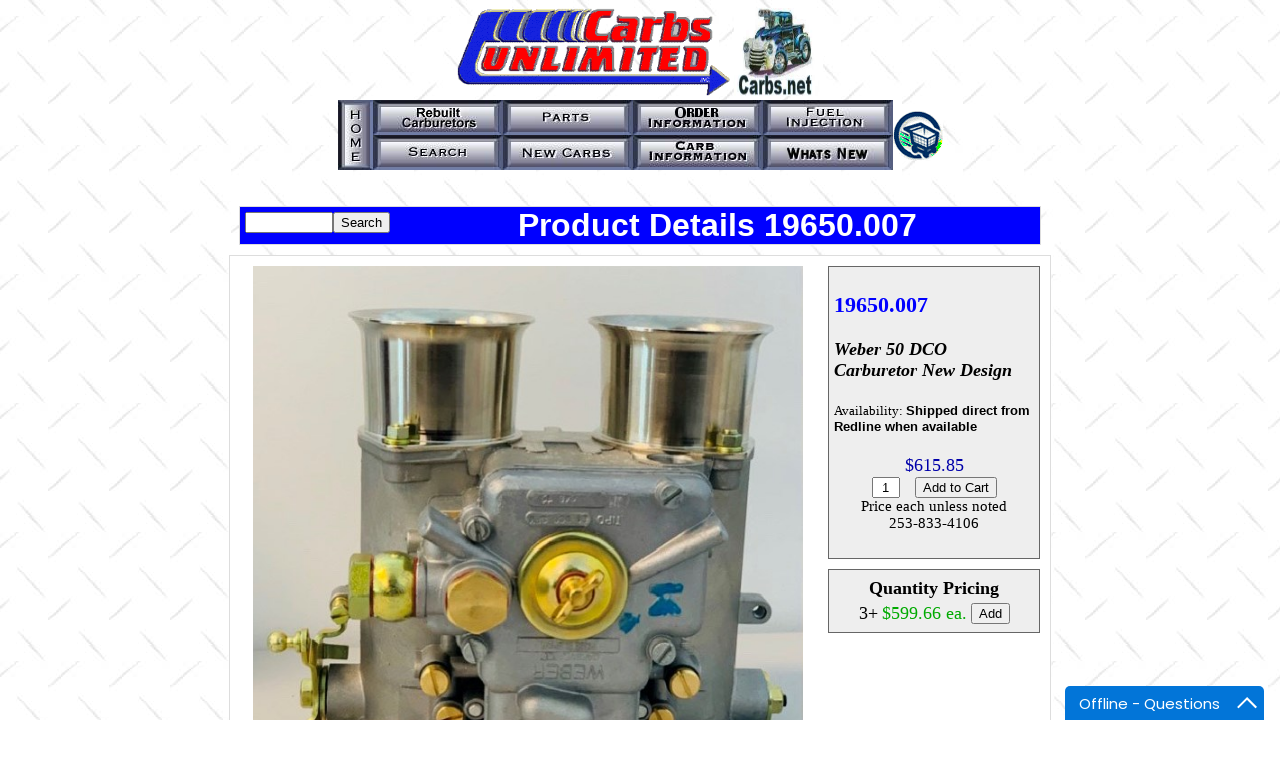

--- FILE ---
content_type: text/html; charset=utf-8
request_url: https://www.carburetion.com/Products/ProductDetails.aspx?Part=19650.007
body_size: 6624
content:


<!DOCTYPE html PUBLIC "-//W3C//DTD XHTML 1.0 Transitional//EN" "http://www.w3.org/TR/xhtml1/DTD/xhtml1-transitional.dtd">

<html xmlns="http://www.w3.org/1999/xhtml">
<head id="ProdHead"><title>
	19650.007 - Weber 50 DCO Carburetor New Design
</title>
    <style type="text/css">
         .Alsobox img{
            max-width:100px;
        }
        .Alsobox a{
            color:black;
            text-decoration:none;
           
        }
        .Alsobox { 
            padding-top:10px;
            height:200px;
            width:155px;
            display:inline-block;
            text-align:center;
            vertical-align:middle;
        }

    .mainborder
    {
     background-color:White;
     border: 1px Solid #DDDDDD;
     margin-left:auto;
     margin-right:auto;
     margin-bottom: 10px; 
     padding:10px 10px 1px 10px;
     width:800px;
     overflow:hidden;
    }
    .mainpicture
    {
     max-width:550px;
     text-align:center;
    }
    .thumbpicture
    {
     max-height:60px;
    }
    .infobox
    {
     padding:5px 5px 5px 5px;
     background-color:#EEEEEE;
     border: 1px Solid #666666;
     margin-bottom:10px;
     width:200px;
    }
    .rightcolumn
    {
        float:right;
    }
    .leftcolumn
    {
        max-width:575px;
        padding-right:220px;
    }
    .partnumber
    {
     text-align:center;
     font-size:larger;
     color:Blue;
    }
    .description
    {
     text-align:center;
     text-transform:capitalize;
     font-style:italic;
    }
    .price
    {
     color:#0000AA;
     text-align:center;
    }
    .priceeach
    {
     font-size:smaller;    
    }
    .pricebreak
    {
     color:#00AA00;
     text-align:center;    
    }
    .quantitybox
    {
     text-align:center;
    }
    .addtocartbutton
    {
     text-align:center;
    }
    .titlebar
    {
     font-size: 2em;
     font-weight: bold;
     background-color:Blue;
     color:White;
     border: 1px Solid #DDDDDD;
     margin-left:auto;
     margin-right:auto;
     margin-bottom: 10px;
     width:800px;
     text-align:center;
     font-family:Arial;
    }
    .availability
    {
        font-size:small;
        }
    .availabilityresult
    {
        font-size:small;
        color:Black;
        font-family:Arial;
        font-weight:bold;
        }
   .quantityinstock {
            font-size:small;
            text-align:center;
        }
    </style>
<meta name="description" content="19650.007 - 19650.007 Weber 50 DCO Carburetor New Design" />
<meta name="author" content="Carburetion.com" />
<meta property="og:site_name" content="Carburetion.com" />
<meta property="og:type" content="product" />
<meta property="og:title" content="19650.007 - Weber 50 DCO Carburetor New Design" />
<meta property="og:url" content="https://www.carburetion.com/Products/ProductDetails.aspx?Part=19650.007" />
<meta property="og:image" content="http://www.carburetion.com/Images/Carbs/19650.007.jpg" />
<meta property="og:image:secure_url" content="https://www.carburetion.com/Images/Carbs/19650.007.jpg" />
<meta property="og:price:amount" content="615.8500" />
<meta property="og:price:currency" content="USD" />
<meta property="og:description" content="19650.007 - 19650.007 Weber 50 DCO Carburetor New Design" />
</head>
<body background="../images/indtextb.jpg">
    <form name="form1" method="post" action="ProductDetails.aspx?Part=19650.007" id="form1">
<div>
<input type="hidden" name="__VIEWSTATE" id="__VIEWSTATE" value="/[base64]/AT8BPwE/[base64]/6JwKFLMd6RpbJ3D+l4ZvvFbK7" />
</div>

<div>

	<input type="hidden" name="__VIEWSTATEGENERATOR" id="__VIEWSTATEGENERATOR" value="6876CEA6" />
	<input type="hidden" name="__EVENTVALIDATION" id="__EVENTVALIDATION" value="/wEWCQKSjY+CCQKsypeoDgKwlurMCQK9++66AQL/iJChBwK0uKq6DQLVsPLNAgLsnPCgBAK156LaAw/mirvK0zHn33BFAsBoJo7rzbuu" />
</div>
    <div align="center">
        <img src="../images/cu22.gif" width="273" height="88" alt="Carburetors Unlimited" />
        <img src="../images/nicecarb.jpg" width="89" height="88" alt="Carburetor" />
    </div>
    <div align="center">
    <table border="0" cellpadding="0" cellspacing="0">
    <tr>
      <td align="center" rowspan="2"><a href="../index.htm"><img  alt="Home" border="0" src="../images/home.jpg" width="35" height="70" /></a></td>
      <td align="center"><a href="../price.htm"><img alt="Rebuilt Carburetors Rochester Motorcraft Holley" border="0" src="../images/prices.jpg" width="130" height="35" /></a></td>
      <td align="center"><a href="../parts.htm"><img alt="Parts Weber Holley Quadrajet" border="0" src="../images/parts.jpg" width="130" height="35" /></a></td>
      <td align="center"><a href="../order.htm"><img alt="Order Information" border="0" src="../images/order.jpg" width="130" height="35" /></a></td>
      <td align="center"><a href="../fuel.htm"><img alt="Fuel Injection" border="0" src="../images/fuel.jpg" width="130" height="35" /></a></td>
      <td align="center" rowspan="2"><a href="../_aspstuff/cookie.asp"><img alt="Cart" border="0" src="../images/viewcart.gif" width="50" height="50" /></a></td>
    </tr>
    <tr>
      <td align="center"><a href="../search.htm"><img alt="Search" border="0" src="../images/search.jpg" width="130" height="35" /></a></td>
      <td align="center"><a href="../after.htm"><img alt="New Carbs Weber Holley Quadrajet" border="0" src="../images/newcarb.jpg" width="130" height="35" /></a></td>
      <td align="center"><a href="../carbinf.htm"><img alt="Carb Information Quadrajet Weber Holley" border="0" src="../images/links.jpg" width="130" height="35" /></a></td>
      <td align="center"><a href="../content.asp"><img alt="What's New" border="0" src="../images/contents.jpg" width="130" height="35" /></a></td>
    </tr>
    </table>
    </div>
    <br />
    <br />
    
    <div class="titlebar"><span style="float:left;margin:5px;"><input name="rptItem$ctl01$txtSearch" type="text" id="rptItem_ctl01_txtSearch" style="width:80px;" /><input type="submit" name="rptItem$ctl01$btnSearch" value="Search" id="rptItem_ctl01_btnSearch" /></span>
    Product Details 19650.007
    
    </div>
    <div class="mainborder" >
        <div class="rightcolumn">
        <div class="infobox">
            <h1><font size="4"><span class="partnumber">19650.007</span><br /><br />
            <span class="description">Weber 50 DCO Carburetor New Design</span></h1>
            <span class="availability">Availability: </span>
            <span class="availabilityresult"><span id="rptItem_ctl01_lblAvailabilityResult">Shipped direct from Redline when available</span></span><br />
            <div class="quantityinstock"><span id="rptItem_ctl01_lblQuantityAvailable"></span></div><br />
            <div align="center">
            <span class="price"><span id="rptItem_ctl01_lblPrice">$615.85</span></span><br />
            <input name="rptItem$ctl01$txtQuantity" type="text" value="1" id="rptItem_ctl01_txtQuantity" class="quantitybox" style="width:20px;" />&nbsp;&nbsp;
            <input type="submit" name="rptItem$ctl01$btnAddToCart" value="Add to Cart" id="rptItem_ctl01_btnAddToCart" class="addtocartbutton" />
            <br />
            <span class="priceeach">Price each unless noted<br />253-833-4106</span><br /><br />
            </div>
        </div>
        <div class="infobox">
        <div style="text-align:center">
        
            <table align="center">
                <tr>
                    <th colspan="3">Quantity Pricing</th>
                </tr>
        
                <tr>
                    <td>3+</td>
                    <td class="pricebreak">$599.66 ea.</td>
                    <td>
                        <input type="submit" name="rptItem$ctl01$rptPriceBreak$ctl01$btnPriceBreakAdd" value="Add" id="rptItem_ctl01_rptPriceBreak_ctl01_btnPriceBreakAdd" />
                    </td>
                </tr>
       
            </table>
           
       
       </div>
     </div>


   </div>
   <div align="center" class="leftcolumn">
       <img id="rptItem_ctl01_imgMain" title="19650.007 - Weber 50 DCO Carburetor New Design" class="mainpicture" src="http://www.carburetion.com/Images/Carbs/19650.007.jpg" alt="Weber 50 DCO Carburetor New Design" style="border-width:0px;" />
       <br />
       <center>
       <table>
       <tr>
       <td>
           <input type="image" name="rptItem$ctl01$imgThumb1" id="rptItem_ctl01_imgThumb1" class="thumbpicture" src="http://www.carburetion.com/Images/Carbs/19650.007.jpg" style="border-width:0px;" />
       </td>
        
            <td>
                <input type="image" name="rptItem$ctl01$rptPictures$ctl00$imgThumb2" id="rptItem_ctl01_rptPictures_ctl00_imgThumb2" class="thumbpicture" src="http://www.carburetion.com/Images/Carbs/19650.007b.jpg" style="border-width:0px;" />
            </td>
        
            <td>
                <input type="image" name="rptItem$ctl01$rptPictures$ctl01$imgThumb2" id="rptItem_ctl01_rptPictures_ctl01_imgThumb2" class="thumbpicture" src="http://www.carburetion.com/Images/Carbs/19650.007c.jpg" style="border-width:0px;" />
            </td>
        
      </tr>
    </table>
        </center>
        </div>
    </div>
     <div class="mainborder">
        
    <div class="infobox" style="float:right;">
      
    <div style=" width:99%;">
        <table width="100%" border="1" style="border-collapse:collapse; border:1px solid Black;border-left:0px solid Black;border-right:0px solid Black;border-bottom:0px solid Black;">
            <tr>
                <th colspan="2" >Related Items</th>
            </tr>
    
    <tr style="border-left:0px solid Black;border-right:0px solid Black;">
        <td style="border-left:0px solid Black;border-right:0px solid Black;border-bottom:0px solid Black;">
            <div style="text-align:center;">
                <a  style="text-decoration:none;color:Black;font-weight:bold;font-family:Arial;" href='ProductDetails.aspx?Part=99005.150'>
                    99005.150<br />
                    <img  border="0" style="max-height:60px;" alt="Item" src='http://www.carburetion.com/images/weber/99005.150.jpg' />
                    
                </a>
            </div>
        </td>
        <td style="border-left:0px solid Black;border-right:0px solid Black;border-bottom:0px solid Black;"><span style="font-family:Arial;font-size:10px;">Soft Mount 48 50 Weber DCO (set) enough for 1 carb</span><br /><br />$50.85</td>
     </tr>
    
    <tr style="border-left:0px solid Black;border-right:0px solid Black;">
        <td style="border-left:0px solid Black;border-right:0px solid Black;border-bottom:0px solid Black;">
            <div style="text-align:center;">
                <a  style="text-decoration:none;color:Black;font-weight:bold;font-family:Arial;" href='ProductDetails.aspx?Part=45041.270'>
                    45041.270<br />
                    <img  border="0" style="max-height:60px;" alt="Item" src='http://www.carburetion.com/Images/weber/45041.270.jpg' />
                    
                </a>
            </div>
        </td>
        <td style="border-left:0px solid Black;border-right:0px solid Black;border-bottom:0px solid Black;"><span style="font-family:Arial;font-size:10px;">Throttle lever DCO lefthand female</span><br /><br />$31.48</td>
     </tr>
    
        </table>
        </div>
    
    </div>
    <div style="width:560px;">
    <span style=" font-style:italic;"><b>Product Details:</b></span><br />
       
        19650.007 Weber 50 DCO Carburetor New Design<br />
        <br />
        New Design by Redline Both sides of shaft threaded just add lever to make Pair - Made in Spain<br />
        <br />
        <span style=" font-style:italic;"><b>Product Application:</b></span><br />
        Applications: Racing<br />
        <br />
        <span style=" font-style:italic;"><b>Manufacturer Info:</b></span><br />
        Manufacturer/Distributor : Redline<br />
        Manufacturer Part Number : 19650.007<br /><br />
        About Redline : <span id="rptItem_ctl01_lblmanufact">Premier Distributor of Genuine Weber Carburetors (made in Spain) . Redline has over 30 years of research and development of premium conversions kits using Weber carburetors. Jetting specifically for each application insuring great performance and drivability . Supplies Many quality parts to support Webers </span><br />
        <br />
        <span style=" font-style:italic;"><b>Product Specifications:</b></span><br />
        Weight: 6.00 lbs.<br />
        Height:<br />
        Length:<br />
        Width:<br />
        Reference Number: 427.19650.007.0<br />
        
        <br />
        <div style="margin:0px auto;padding:10px 0px;color:#2a0606;font-family:Arial" >
            <img alt="Warning" src="12ptwarning.png" width="30" /> Warning: this product falls under <a href="Http://www.P65Warnings.ca.gov" target="_blank">California Proposition 65</a>
        </div>
        <div>Check with your local emission laws before ordering</div>
        </div>
    </div>
        <div class="mainborder">
            
                    <h3>Customers who purchased this item also bought:</h3>
                
                    <div class="Alsobox" style="display:inline-block;margin:10px;padding:15px 5px;border:1px solid black;">
                        <a id="rptItem_ctl01_rptAlsoBought_ctl01_lnkAlso" href="./ProductDetails.aspx?Part=45041.270"><img id="rptItem_ctl01_rptAlsoBought_ctl01_imgAlso" src="http://www.carburetion.com/Images/weber/45041.270.jpg" style="border-width:0px;" /><br />
                            <span id="rptItem_ctl01_rptAlsoBought_ctl01_lblAlsoDescription">Throttle lever DCO lefthand female</span><br />
                            <span id="rptItem_ctl01_rptAlsoBought_ctl01_lblAlsoPrice">$31.48</span></a>
                    </div>
                
                    <div class="Alsobox" style="display:inline-block;margin:10px;padding:15px 5px;border:1px solid black;">
                        <a id="rptItem_ctl01_rptAlsoBought_ctl02_lnkAlso" href="./ProductDetails.aspx?Part=CUSF70"><img id="rptItem_ctl01_rptAlsoBought_ctl02_imgAlso" src="http://www.carburetion.com/Images/Uploads/BBRc.jpg" style="border-width:0px;" /><br />
                            <span id="rptItem_ctl01_rptAlsoBought_ctl02_lblAlsoDescription">Bill B BBR Filters Velocity Stack Filters 2.75 / 70mm Black</span><br />
                            <span id="rptItem_ctl01_rptAlsoBought_ctl02_lblAlsoPrice">$64.95</span></a>
                    </div>
                

                
        </div>
    
    <div align="center">
        <h2></h2>
    </div>
    
    
    
    <span id="lblTest"></span>
     
    
    
    
    
            
</form>
<!-- HelpOnClick 
<script type="text/javascript" src="//traffic1.helponclick.com/assist?lang=en&amp;a=4ea45b9476884b6ea97e05afb86aab83&amp;mode=widget&amp;widget=r&amp;ho=1"></script><div style="display:none"><a href="http://www.helponclick.com">Live Chat</a></div>
 /HelpOnClick -->
    <script type="text/javascript" async="async" defer="defer" data-cfasync="false" src="https://mylivechat.com/chatinline.aspx?hccid=66927879"></script>
</body>
</html>
